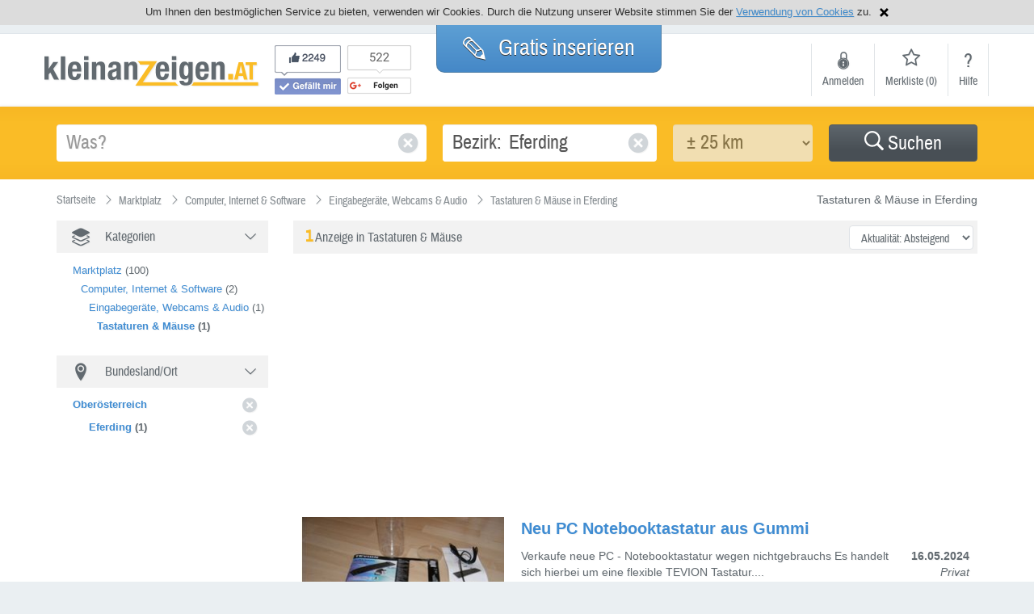

--- FILE ---
content_type: text/html
request_url: https://www.kleinanzeigen.at/Marktplatz/Computer-Internet-Software/Eingabegeraete-Webcams-Audio/Tastaturen-Maeuse-in-Eferding
body_size: 18865
content:
<!DOCTYPE html>
<html xmlns="http://www.w3.org/1999/xhtml" xmlns:og="http://opengraphprotocol.org/schema/" xmlns:fb="http://www.facebook.com/2008/fbml">
	<head>
		<title>Tastaturen & Mäuse Eingabegeräte, Webcams & Audio Tastaturen & Mäuse Computer, Software in Eferding Kleinanzeigen auf dem Marktplatz und Flohmarkt auf Kleinanzeigen.at</title>
		<meta http-equiv="content-language" content="de">
		<meta http-equiv="Content-Type" content="text/html; charset=iso-8859-1">
		<meta http-equiv="imagetoolbar" content="no">
		<meta http-equiv="X-UA-Compatible" content="IE=edge"><script type="text/javascript">(window.NREUM||(NREUM={})).init={ajax:{deny_list:["bam.nr-data.net"]},feature_flags:["soft_nav"]};(window.NREUM||(NREUM={})).loader_config={licenseKey:"d95150d277",applicationID:"472365490",browserID:"479671413"};;/*! For license information please see nr-loader-rum-1.308.0.min.js.LICENSE.txt */
(()=>{var e,t,r={163:(e,t,r)=>{"use strict";r.d(t,{j:()=>E});var n=r(384),i=r(1741);var a=r(2555);r(860).K7.genericEvents;const s="experimental.resources",o="register",c=e=>{if(!e||"string"!=typeof e)return!1;try{document.createDocumentFragment().querySelector(e)}catch{return!1}return!0};var d=r(2614),u=r(944),l=r(8122);const f="[data-nr-mask]",g=e=>(0,l.a)(e,(()=>{const e={feature_flags:[],experimental:{allow_registered_children:!1,resources:!1},mask_selector:"*",block_selector:"[data-nr-block]",mask_input_options:{color:!1,date:!1,"datetime-local":!1,email:!1,month:!1,number:!1,range:!1,search:!1,tel:!1,text:!1,time:!1,url:!1,week:!1,textarea:!1,select:!1,password:!0}};return{ajax:{deny_list:void 0,block_internal:!0,enabled:!0,autoStart:!0},api:{get allow_registered_children(){return e.feature_flags.includes(o)||e.experimental.allow_registered_children},set allow_registered_children(t){e.experimental.allow_registered_children=t},duplicate_registered_data:!1},browser_consent_mode:{enabled:!1},distributed_tracing:{enabled:void 0,exclude_newrelic_header:void 0,cors_use_newrelic_header:void 0,cors_use_tracecontext_headers:void 0,allowed_origins:void 0},get feature_flags(){return e.feature_flags},set feature_flags(t){e.feature_flags=t},generic_events:{enabled:!0,autoStart:!0},harvest:{interval:30},jserrors:{enabled:!0,autoStart:!0},logging:{enabled:!0,autoStart:!0},metrics:{enabled:!0,autoStart:!0},obfuscate:void 0,page_action:{enabled:!0},page_view_event:{enabled:!0,autoStart:!0},page_view_timing:{enabled:!0,autoStart:!0},performance:{capture_marks:!1,capture_measures:!1,capture_detail:!0,resources:{get enabled(){return e.feature_flags.includes(s)||e.experimental.resources},set enabled(t){e.experimental.resources=t},asset_types:[],first_party_domains:[],ignore_newrelic:!0}},privacy:{cookies_enabled:!0},proxy:{assets:void 0,beacon:void 0},session:{expiresMs:d.wk,inactiveMs:d.BB},session_replay:{autoStart:!0,enabled:!1,preload:!1,sampling_rate:10,error_sampling_rate:100,collect_fonts:!1,inline_images:!1,fix_stylesheets:!0,mask_all_inputs:!0,get mask_text_selector(){return e.mask_selector},set mask_text_selector(t){c(t)?e.mask_selector="".concat(t,",").concat(f):""===t||null===t?e.mask_selector=f:(0,u.R)(5,t)},get block_class(){return"nr-block"},get ignore_class(){return"nr-ignore"},get mask_text_class(){return"nr-mask"},get block_selector(){return e.block_selector},set block_selector(t){c(t)?e.block_selector+=",".concat(t):""!==t&&(0,u.R)(6,t)},get mask_input_options(){return e.mask_input_options},set mask_input_options(t){t&&"object"==typeof t?e.mask_input_options={...t,password:!0}:(0,u.R)(7,t)}},session_trace:{enabled:!0,autoStart:!0},soft_navigations:{enabled:!0,autoStart:!0},spa:{enabled:!0,autoStart:!0},ssl:void 0,user_actions:{enabled:!0,elementAttributes:["id","className","tagName","type"]}}})());var p=r(6154),m=r(9324);let h=0;const v={buildEnv:m.F3,distMethod:m.Xs,version:m.xv,originTime:p.WN},b={consented:!1},y={appMetadata:{},get consented(){return this.session?.state?.consent||b.consented},set consented(e){b.consented=e},customTransaction:void 0,denyList:void 0,disabled:!1,harvester:void 0,isolatedBacklog:!1,isRecording:!1,loaderType:void 0,maxBytes:3e4,obfuscator:void 0,onerror:void 0,ptid:void 0,releaseIds:{},session:void 0,timeKeeper:void 0,registeredEntities:[],jsAttributesMetadata:{bytes:0},get harvestCount(){return++h}},_=e=>{const t=(0,l.a)(e,y),r=Object.keys(v).reduce((e,t)=>(e[t]={value:v[t],writable:!1,configurable:!0,enumerable:!0},e),{});return Object.defineProperties(t,r)};var w=r(5701);const x=e=>{const t=e.startsWith("http");e+="/",r.p=t?e:"https://"+e};var R=r(7836),k=r(3241);const A={accountID:void 0,trustKey:void 0,agentID:void 0,licenseKey:void 0,applicationID:void 0,xpid:void 0},S=e=>(0,l.a)(e,A),T=new Set;function E(e,t={},r,s){let{init:o,info:c,loader_config:d,runtime:u={},exposed:l=!0}=t;if(!c){const e=(0,n.pV)();o=e.init,c=e.info,d=e.loader_config}e.init=g(o||{}),e.loader_config=S(d||{}),c.jsAttributes??={},p.bv&&(c.jsAttributes.isWorker=!0),e.info=(0,a.D)(c);const f=e.init,m=[c.beacon,c.errorBeacon];T.has(e.agentIdentifier)||(f.proxy.assets&&(x(f.proxy.assets),m.push(f.proxy.assets)),f.proxy.beacon&&m.push(f.proxy.beacon),e.beacons=[...m],function(e){const t=(0,n.pV)();Object.getOwnPropertyNames(i.W.prototype).forEach(r=>{const n=i.W.prototype[r];if("function"!=typeof n||"constructor"===n)return;let a=t[r];e[r]&&!1!==e.exposed&&"micro-agent"!==e.runtime?.loaderType&&(t[r]=(...t)=>{const n=e[r](...t);return a?a(...t):n})})}(e),(0,n.US)("activatedFeatures",w.B)),u.denyList=[...f.ajax.deny_list||[],...f.ajax.block_internal?m:[]],u.ptid=e.agentIdentifier,u.loaderType=r,e.runtime=_(u),T.has(e.agentIdentifier)||(e.ee=R.ee.get(e.agentIdentifier),e.exposed=l,(0,k.W)({agentIdentifier:e.agentIdentifier,drained:!!w.B?.[e.agentIdentifier],type:"lifecycle",name:"initialize",feature:void 0,data:e.config})),T.add(e.agentIdentifier)}},384:(e,t,r)=>{"use strict";r.d(t,{NT:()=>s,US:()=>u,Zm:()=>o,bQ:()=>d,dV:()=>c,pV:()=>l});var n=r(6154),i=r(1863),a=r(1910);const s={beacon:"bam.nr-data.net",errorBeacon:"bam.nr-data.net"};function o(){return n.gm.NREUM||(n.gm.NREUM={}),void 0===n.gm.newrelic&&(n.gm.newrelic=n.gm.NREUM),n.gm.NREUM}function c(){let e=o();return e.o||(e.o={ST:n.gm.setTimeout,SI:n.gm.setImmediate||n.gm.setInterval,CT:n.gm.clearTimeout,XHR:n.gm.XMLHttpRequest,REQ:n.gm.Request,EV:n.gm.Event,PR:n.gm.Promise,MO:n.gm.MutationObserver,FETCH:n.gm.fetch,WS:n.gm.WebSocket},(0,a.i)(...Object.values(e.o))),e}function d(e,t){let r=o();r.initializedAgents??={},t.initializedAt={ms:(0,i.t)(),date:new Date},r.initializedAgents[e]=t}function u(e,t){o()[e]=t}function l(){return function(){let e=o();const t=e.info||{};e.info={beacon:s.beacon,errorBeacon:s.errorBeacon,...t}}(),function(){let e=o();const t=e.init||{};e.init={...t}}(),c(),function(){let e=o();const t=e.loader_config||{};e.loader_config={...t}}(),o()}},782:(e,t,r)=>{"use strict";r.d(t,{T:()=>n});const n=r(860).K7.pageViewTiming},860:(e,t,r)=>{"use strict";r.d(t,{$J:()=>u,K7:()=>c,P3:()=>d,XX:()=>i,Yy:()=>o,df:()=>a,qY:()=>n,v4:()=>s});const n="events",i="jserrors",a="browser/blobs",s="rum",o="browser/logs",c={ajax:"ajax",genericEvents:"generic_events",jserrors:i,logging:"logging",metrics:"metrics",pageAction:"page_action",pageViewEvent:"page_view_event",pageViewTiming:"page_view_timing",sessionReplay:"session_replay",sessionTrace:"session_trace",softNav:"soft_navigations",spa:"spa"},d={[c.pageViewEvent]:1,[c.pageViewTiming]:2,[c.metrics]:3,[c.jserrors]:4,[c.spa]:5,[c.ajax]:6,[c.sessionTrace]:7,[c.softNav]:8,[c.sessionReplay]:9,[c.logging]:10,[c.genericEvents]:11},u={[c.pageViewEvent]:s,[c.pageViewTiming]:n,[c.ajax]:n,[c.spa]:n,[c.softNav]:n,[c.metrics]:i,[c.jserrors]:i,[c.sessionTrace]:a,[c.sessionReplay]:a,[c.logging]:o,[c.genericEvents]:"ins"}},944:(e,t,r)=>{"use strict";r.d(t,{R:()=>i});var n=r(3241);function i(e,t){"function"==typeof console.debug&&(console.debug("New Relic Warning: https://github.com/newrelic/newrelic-browser-agent/blob/main/docs/warning-codes.md#".concat(e),t),(0,n.W)({agentIdentifier:null,drained:null,type:"data",name:"warn",feature:"warn",data:{code:e,secondary:t}}))}},1687:(e,t,r)=>{"use strict";r.d(t,{Ak:()=>d,Ze:()=>f,x3:()=>u});var n=r(3241),i=r(7836),a=r(3606),s=r(860),o=r(2646);const c={};function d(e,t){const r={staged:!1,priority:s.P3[t]||0};l(e),c[e].get(t)||c[e].set(t,r)}function u(e,t){e&&c[e]&&(c[e].get(t)&&c[e].delete(t),p(e,t,!1),c[e].size&&g(e))}function l(e){if(!e)throw new Error("agentIdentifier required");c[e]||(c[e]=new Map)}function f(e="",t="feature",r=!1){if(l(e),!e||!c[e].get(t)||r)return p(e,t);c[e].get(t).staged=!0,g(e)}function g(e){const t=Array.from(c[e]);t.every(([e,t])=>t.staged)&&(t.sort((e,t)=>e[1].priority-t[1].priority),t.forEach(([t])=>{c[e].delete(t),p(e,t)}))}function p(e,t,r=!0){const s=e?i.ee.get(e):i.ee,c=a.i.handlers;if(!s.aborted&&s.backlog&&c){if((0,n.W)({agentIdentifier:e,type:"lifecycle",name:"drain",feature:t}),r){const e=s.backlog[t],r=c[t];if(r){for(let t=0;e&&t<e.length;++t)m(e[t],r);Object.entries(r).forEach(([e,t])=>{Object.values(t||{}).forEach(t=>{t[0]?.on&&t[0]?.context()instanceof o.y&&t[0].on(e,t[1])})})}}s.isolatedBacklog||delete c[t],s.backlog[t]=null,s.emit("drain-"+t,[])}}function m(e,t){var r=e[1];Object.values(t[r]||{}).forEach(t=>{var r=e[0];if(t[0]===r){var n=t[1],i=e[3],a=e[2];n.apply(i,a)}})}},1738:(e,t,r)=>{"use strict";r.d(t,{U:()=>g,Y:()=>f});var n=r(3241),i=r(9908),a=r(1863),s=r(944),o=r(5701),c=r(3969),d=r(8362),u=r(860),l=r(4261);function f(e,t,r,a){const f=a||r;!f||f[e]&&f[e]!==d.d.prototype[e]||(f[e]=function(){(0,i.p)(c.xV,["API/"+e+"/called"],void 0,u.K7.metrics,r.ee),(0,n.W)({agentIdentifier:r.agentIdentifier,drained:!!o.B?.[r.agentIdentifier],type:"data",name:"api",feature:l.Pl+e,data:{}});try{return t.apply(this,arguments)}catch(e){(0,s.R)(23,e)}})}function g(e,t,r,n,s){const o=e.info;null===r?delete o.jsAttributes[t]:o.jsAttributes[t]=r,(s||null===r)&&(0,i.p)(l.Pl+n,[(0,a.t)(),t,r],void 0,"session",e.ee)}},1741:(e,t,r)=>{"use strict";r.d(t,{W:()=>a});var n=r(944),i=r(4261);class a{#e(e,...t){if(this[e]!==a.prototype[e])return this[e](...t);(0,n.R)(35,e)}addPageAction(e,t){return this.#e(i.hG,e,t)}register(e){return this.#e(i.eY,e)}recordCustomEvent(e,t){return this.#e(i.fF,e,t)}setPageViewName(e,t){return this.#e(i.Fw,e,t)}setCustomAttribute(e,t,r){return this.#e(i.cD,e,t,r)}noticeError(e,t){return this.#e(i.o5,e,t)}setUserId(e,t=!1){return this.#e(i.Dl,e,t)}setApplicationVersion(e){return this.#e(i.nb,e)}setErrorHandler(e){return this.#e(i.bt,e)}addRelease(e,t){return this.#e(i.k6,e,t)}log(e,t){return this.#e(i.$9,e,t)}start(){return this.#e(i.d3)}finished(e){return this.#e(i.BL,e)}recordReplay(){return this.#e(i.CH)}pauseReplay(){return this.#e(i.Tb)}addToTrace(e){return this.#e(i.U2,e)}setCurrentRouteName(e){return this.#e(i.PA,e)}interaction(e){return this.#e(i.dT,e)}wrapLogger(e,t,r){return this.#e(i.Wb,e,t,r)}measure(e,t){return this.#e(i.V1,e,t)}consent(e){return this.#e(i.Pv,e)}}},1863:(e,t,r)=>{"use strict";function n(){return Math.floor(performance.now())}r.d(t,{t:()=>n})},1910:(e,t,r)=>{"use strict";r.d(t,{i:()=>a});var n=r(944);const i=new Map;function a(...e){return e.every(e=>{if(i.has(e))return i.get(e);const t="function"==typeof e?e.toString():"",r=t.includes("[native code]"),a=t.includes("nrWrapper");return r||a||(0,n.R)(64,e?.name||t),i.set(e,r),r})}},2555:(e,t,r)=>{"use strict";r.d(t,{D:()=>o,f:()=>s});var n=r(384),i=r(8122);const a={beacon:n.NT.beacon,errorBeacon:n.NT.errorBeacon,licenseKey:void 0,applicationID:void 0,sa:void 0,queueTime:void 0,applicationTime:void 0,ttGuid:void 0,user:void 0,account:void 0,product:void 0,extra:void 0,jsAttributes:{},userAttributes:void 0,atts:void 0,transactionName:void 0,tNamePlain:void 0};function s(e){try{return!!e.licenseKey&&!!e.errorBeacon&&!!e.applicationID}catch(e){return!1}}const o=e=>(0,i.a)(e,a)},2614:(e,t,r)=>{"use strict";r.d(t,{BB:()=>s,H3:()=>n,g:()=>d,iL:()=>c,tS:()=>o,uh:()=>i,wk:()=>a});const n="NRBA",i="SESSION",a=144e5,s=18e5,o={STARTED:"session-started",PAUSE:"session-pause",RESET:"session-reset",RESUME:"session-resume",UPDATE:"session-update"},c={SAME_TAB:"same-tab",CROSS_TAB:"cross-tab"},d={OFF:0,FULL:1,ERROR:2}},2646:(e,t,r)=>{"use strict";r.d(t,{y:()=>n});class n{constructor(e){this.contextId=e}}},2843:(e,t,r)=>{"use strict";r.d(t,{G:()=>a,u:()=>i});var n=r(3878);function i(e,t=!1,r,i){(0,n.DD)("visibilitychange",function(){if(t)return void("hidden"===document.visibilityState&&e());e(document.visibilityState)},r,i)}function a(e,t,r){(0,n.sp)("pagehide",e,t,r)}},3241:(e,t,r)=>{"use strict";r.d(t,{W:()=>a});var n=r(6154);const i="newrelic";function a(e={}){try{n.gm.dispatchEvent(new CustomEvent(i,{detail:e}))}catch(e){}}},3606:(e,t,r)=>{"use strict";r.d(t,{i:()=>a});var n=r(9908);a.on=s;var i=a.handlers={};function a(e,t,r,a){s(a||n.d,i,e,t,r)}function s(e,t,r,i,a){a||(a="feature"),e||(e=n.d);var s=t[a]=t[a]||{};(s[r]=s[r]||[]).push([e,i])}},3878:(e,t,r)=>{"use strict";function n(e,t){return{capture:e,passive:!1,signal:t}}function i(e,t,r=!1,i){window.addEventListener(e,t,n(r,i))}function a(e,t,r=!1,i){document.addEventListener(e,t,n(r,i))}r.d(t,{DD:()=>a,jT:()=>n,sp:()=>i})},3969:(e,t,r)=>{"use strict";r.d(t,{TZ:()=>n,XG:()=>o,rs:()=>i,xV:()=>s,z_:()=>a});const n=r(860).K7.metrics,i="sm",a="cm",s="storeSupportabilityMetrics",o="storeEventMetrics"},4234:(e,t,r)=>{"use strict";r.d(t,{W:()=>a});var n=r(7836),i=r(1687);class a{constructor(e,t){this.agentIdentifier=e,this.ee=n.ee.get(e),this.featureName=t,this.blocked=!1}deregisterDrain(){(0,i.x3)(this.agentIdentifier,this.featureName)}}},4261:(e,t,r)=>{"use strict";r.d(t,{$9:()=>d,BL:()=>o,CH:()=>g,Dl:()=>_,Fw:()=>y,PA:()=>h,Pl:()=>n,Pv:()=>k,Tb:()=>l,U2:()=>a,V1:()=>R,Wb:()=>x,bt:()=>b,cD:()=>v,d3:()=>w,dT:()=>c,eY:()=>p,fF:()=>f,hG:()=>i,k6:()=>s,nb:()=>m,o5:()=>u});const n="api-",i="addPageAction",a="addToTrace",s="addRelease",o="finished",c="interaction",d="log",u="noticeError",l="pauseReplay",f="recordCustomEvent",g="recordReplay",p="register",m="setApplicationVersion",h="setCurrentRouteName",v="setCustomAttribute",b="setErrorHandler",y="setPageViewName",_="setUserId",w="start",x="wrapLogger",R="measure",k="consent"},5289:(e,t,r)=>{"use strict";r.d(t,{GG:()=>s,Qr:()=>c,sB:()=>o});var n=r(3878),i=r(6389);function a(){return"undefined"==typeof document||"complete"===document.readyState}function s(e,t){if(a())return e();const r=(0,i.J)(e),s=setInterval(()=>{a()&&(clearInterval(s),r())},500);(0,n.sp)("load",r,t)}function o(e){if(a())return e();(0,n.DD)("DOMContentLoaded",e)}function c(e){if(a())return e();(0,n.sp)("popstate",e)}},5607:(e,t,r)=>{"use strict";r.d(t,{W:()=>n});const n=(0,r(9566).bz)()},5701:(e,t,r)=>{"use strict";r.d(t,{B:()=>a,t:()=>s});var n=r(3241);const i=new Set,a={};function s(e,t){const r=t.agentIdentifier;a[r]??={},e&&"object"==typeof e&&(i.has(r)||(t.ee.emit("rumresp",[e]),a[r]=e,i.add(r),(0,n.W)({agentIdentifier:r,loaded:!0,drained:!0,type:"lifecycle",name:"load",feature:void 0,data:e})))}},6154:(e,t,r)=>{"use strict";r.d(t,{OF:()=>c,RI:()=>i,WN:()=>u,bv:()=>a,eN:()=>l,gm:()=>s,mw:()=>o,sb:()=>d});var n=r(1863);const i="undefined"!=typeof window&&!!window.document,a="undefined"!=typeof WorkerGlobalScope&&("undefined"!=typeof self&&self instanceof WorkerGlobalScope&&self.navigator instanceof WorkerNavigator||"undefined"!=typeof globalThis&&globalThis instanceof WorkerGlobalScope&&globalThis.navigator instanceof WorkerNavigator),s=i?window:"undefined"!=typeof WorkerGlobalScope&&("undefined"!=typeof self&&self instanceof WorkerGlobalScope&&self||"undefined"!=typeof globalThis&&globalThis instanceof WorkerGlobalScope&&globalThis),o=Boolean("hidden"===s?.document?.visibilityState),c=/iPad|iPhone|iPod/.test(s.navigator?.userAgent),d=c&&"undefined"==typeof SharedWorker,u=((()=>{const e=s.navigator?.userAgent?.match(/Firefox[/\s](\d+\.\d+)/);Array.isArray(e)&&e.length>=2&&e[1]})(),Date.now()-(0,n.t)()),l=()=>"undefined"!=typeof PerformanceNavigationTiming&&s?.performance?.getEntriesByType("navigation")?.[0]?.responseStart},6389:(e,t,r)=>{"use strict";function n(e,t=500,r={}){const n=r?.leading||!1;let i;return(...r)=>{n&&void 0===i&&(e.apply(this,r),i=setTimeout(()=>{i=clearTimeout(i)},t)),n||(clearTimeout(i),i=setTimeout(()=>{e.apply(this,r)},t))}}function i(e){let t=!1;return(...r)=>{t||(t=!0,e.apply(this,r))}}r.d(t,{J:()=>i,s:()=>n})},6630:(e,t,r)=>{"use strict";r.d(t,{T:()=>n});const n=r(860).K7.pageViewEvent},7699:(e,t,r)=>{"use strict";r.d(t,{It:()=>a,KC:()=>o,No:()=>i,qh:()=>s});var n=r(860);const i=16e3,a=1e6,s="SESSION_ERROR",o={[n.K7.logging]:!0,[n.K7.genericEvents]:!1,[n.K7.jserrors]:!1,[n.K7.ajax]:!1}},7836:(e,t,r)=>{"use strict";r.d(t,{P:()=>o,ee:()=>c});var n=r(384),i=r(8990),a=r(2646),s=r(5607);const o="nr@context:".concat(s.W),c=function e(t,r){var n={},s={},u={},l=!1;try{l=16===r.length&&d.initializedAgents?.[r]?.runtime.isolatedBacklog}catch(e){}var f={on:p,addEventListener:p,removeEventListener:function(e,t){var r=n[e];if(!r)return;for(var i=0;i<r.length;i++)r[i]===t&&r.splice(i,1)},emit:function(e,r,n,i,a){!1!==a&&(a=!0);if(c.aborted&&!i)return;t&&a&&t.emit(e,r,n);var o=g(n);m(e).forEach(e=>{e.apply(o,r)});var d=v()[s[e]];d&&d.push([f,e,r,o]);return o},get:h,listeners:m,context:g,buffer:function(e,t){const r=v();if(t=t||"feature",f.aborted)return;Object.entries(e||{}).forEach(([e,n])=>{s[n]=t,t in r||(r[t]=[])})},abort:function(){f._aborted=!0,Object.keys(f.backlog).forEach(e=>{delete f.backlog[e]})},isBuffering:function(e){return!!v()[s[e]]},debugId:r,backlog:l?{}:t&&"object"==typeof t.backlog?t.backlog:{},isolatedBacklog:l};return Object.defineProperty(f,"aborted",{get:()=>{let e=f._aborted||!1;return e||(t&&(e=t.aborted),e)}}),f;function g(e){return e&&e instanceof a.y?e:e?(0,i.I)(e,o,()=>new a.y(o)):new a.y(o)}function p(e,t){n[e]=m(e).concat(t)}function m(e){return n[e]||[]}function h(t){return u[t]=u[t]||e(f,t)}function v(){return f.backlog}}(void 0,"globalEE"),d=(0,n.Zm)();d.ee||(d.ee=c)},8122:(e,t,r)=>{"use strict";r.d(t,{a:()=>i});var n=r(944);function i(e,t){try{if(!e||"object"!=typeof e)return(0,n.R)(3);if(!t||"object"!=typeof t)return(0,n.R)(4);const r=Object.create(Object.getPrototypeOf(t),Object.getOwnPropertyDescriptors(t)),a=0===Object.keys(r).length?e:r;for(let s in a)if(void 0!==e[s])try{if(null===e[s]){r[s]=null;continue}Array.isArray(e[s])&&Array.isArray(t[s])?r[s]=Array.from(new Set([...e[s],...t[s]])):"object"==typeof e[s]&&"object"==typeof t[s]?r[s]=i(e[s],t[s]):r[s]=e[s]}catch(e){r[s]||(0,n.R)(1,e)}return r}catch(e){(0,n.R)(2,e)}}},8362:(e,t,r)=>{"use strict";r.d(t,{d:()=>a});var n=r(9566),i=r(1741);class a extends i.W{agentIdentifier=(0,n.LA)(16)}},8374:(e,t,r)=>{r.nc=(()=>{try{return document?.currentScript?.nonce}catch(e){}return""})()},8990:(e,t,r)=>{"use strict";r.d(t,{I:()=>i});var n=Object.prototype.hasOwnProperty;function i(e,t,r){if(n.call(e,t))return e[t];var i=r();if(Object.defineProperty&&Object.keys)try{return Object.defineProperty(e,t,{value:i,writable:!0,enumerable:!1}),i}catch(e){}return e[t]=i,i}},9324:(e,t,r)=>{"use strict";r.d(t,{F3:()=>i,Xs:()=>a,xv:()=>n});const n="1.308.0",i="PROD",a="CDN"},9566:(e,t,r)=>{"use strict";r.d(t,{LA:()=>o,bz:()=>s});var n=r(6154);const i="xxxxxxxx-xxxx-4xxx-yxxx-xxxxxxxxxxxx";function a(e,t){return e?15&e[t]:16*Math.random()|0}function s(){const e=n.gm?.crypto||n.gm?.msCrypto;let t,r=0;return e&&e.getRandomValues&&(t=e.getRandomValues(new Uint8Array(30))),i.split("").map(e=>"x"===e?a(t,r++).toString(16):"y"===e?(3&a()|8).toString(16):e).join("")}function o(e){const t=n.gm?.crypto||n.gm?.msCrypto;let r,i=0;t&&t.getRandomValues&&(r=t.getRandomValues(new Uint8Array(e)));const s=[];for(var o=0;o<e;o++)s.push(a(r,i++).toString(16));return s.join("")}},9908:(e,t,r)=>{"use strict";r.d(t,{d:()=>n,p:()=>i});var n=r(7836).ee.get("handle");function i(e,t,r,i,a){a?(a.buffer([e],i),a.emit(e,t,r)):(n.buffer([e],i),n.emit(e,t,r))}}},n={};function i(e){var t=n[e];if(void 0!==t)return t.exports;var a=n[e]={exports:{}};return r[e](a,a.exports,i),a.exports}i.m=r,i.d=(e,t)=>{for(var r in t)i.o(t,r)&&!i.o(e,r)&&Object.defineProperty(e,r,{enumerable:!0,get:t[r]})},i.f={},i.e=e=>Promise.all(Object.keys(i.f).reduce((t,r)=>(i.f[r](e,t),t),[])),i.u=e=>"nr-rum-1.308.0.min.js",i.o=(e,t)=>Object.prototype.hasOwnProperty.call(e,t),e={},t="NRBA-1.308.0.PROD:",i.l=(r,n,a,s)=>{if(e[r])e[r].push(n);else{var o,c;if(void 0!==a)for(var d=document.getElementsByTagName("script"),u=0;u<d.length;u++){var l=d[u];if(l.getAttribute("src")==r||l.getAttribute("data-webpack")==t+a){o=l;break}}if(!o){c=!0;var f={296:"sha512-+MIMDsOcckGXa1EdWHqFNv7P+JUkd5kQwCBr3KE6uCvnsBNUrdSt4a/3/L4j4TxtnaMNjHpza2/erNQbpacJQA=="};(o=document.createElement("script")).charset="utf-8",i.nc&&o.setAttribute("nonce",i.nc),o.setAttribute("data-webpack",t+a),o.src=r,0!==o.src.indexOf(window.location.origin+"/")&&(o.crossOrigin="anonymous"),f[s]&&(o.integrity=f[s])}e[r]=[n];var g=(t,n)=>{o.onerror=o.onload=null,clearTimeout(p);var i=e[r];if(delete e[r],o.parentNode&&o.parentNode.removeChild(o),i&&i.forEach(e=>e(n)),t)return t(n)},p=setTimeout(g.bind(null,void 0,{type:"timeout",target:o}),12e4);o.onerror=g.bind(null,o.onerror),o.onload=g.bind(null,o.onload),c&&document.head.appendChild(o)}},i.r=e=>{"undefined"!=typeof Symbol&&Symbol.toStringTag&&Object.defineProperty(e,Symbol.toStringTag,{value:"Module"}),Object.defineProperty(e,"__esModule",{value:!0})},i.p="https://js-agent.newrelic.com/",(()=>{var e={374:0,840:0};i.f.j=(t,r)=>{var n=i.o(e,t)?e[t]:void 0;if(0!==n)if(n)r.push(n[2]);else{var a=new Promise((r,i)=>n=e[t]=[r,i]);r.push(n[2]=a);var s=i.p+i.u(t),o=new Error;i.l(s,r=>{if(i.o(e,t)&&(0!==(n=e[t])&&(e[t]=void 0),n)){var a=r&&("load"===r.type?"missing":r.type),s=r&&r.target&&r.target.src;o.message="Loading chunk "+t+" failed: ("+a+": "+s+")",o.name="ChunkLoadError",o.type=a,o.request=s,n[1](o)}},"chunk-"+t,t)}};var t=(t,r)=>{var n,a,[s,o,c]=r,d=0;if(s.some(t=>0!==e[t])){for(n in o)i.o(o,n)&&(i.m[n]=o[n]);if(c)c(i)}for(t&&t(r);d<s.length;d++)a=s[d],i.o(e,a)&&e[a]&&e[a][0](),e[a]=0},r=self["webpackChunk:NRBA-1.308.0.PROD"]=self["webpackChunk:NRBA-1.308.0.PROD"]||[];r.forEach(t.bind(null,0)),r.push=t.bind(null,r.push.bind(r))})(),(()=>{"use strict";i(8374);var e=i(8362),t=i(860);const r=Object.values(t.K7);var n=i(163);var a=i(9908),s=i(1863),o=i(4261),c=i(1738);var d=i(1687),u=i(4234),l=i(5289),f=i(6154),g=i(944),p=i(384);const m=e=>f.RI&&!0===e?.privacy.cookies_enabled;function h(e){return!!(0,p.dV)().o.MO&&m(e)&&!0===e?.session_trace.enabled}var v=i(6389),b=i(7699);class y extends u.W{constructor(e,t){super(e.agentIdentifier,t),this.agentRef=e,this.abortHandler=void 0,this.featAggregate=void 0,this.loadedSuccessfully=void 0,this.onAggregateImported=new Promise(e=>{this.loadedSuccessfully=e}),this.deferred=Promise.resolve(),!1===e.init[this.featureName].autoStart?this.deferred=new Promise((t,r)=>{this.ee.on("manual-start-all",(0,v.J)(()=>{(0,d.Ak)(e.agentIdentifier,this.featureName),t()}))}):(0,d.Ak)(e.agentIdentifier,t)}importAggregator(e,t,r={}){if(this.featAggregate)return;const n=async()=>{let n;await this.deferred;try{if(m(e.init)){const{setupAgentSession:t}=await i.e(296).then(i.bind(i,3305));n=t(e)}}catch(e){(0,g.R)(20,e),this.ee.emit("internal-error",[e]),(0,a.p)(b.qh,[e],void 0,this.featureName,this.ee)}try{if(!this.#t(this.featureName,n,e.init))return(0,d.Ze)(this.agentIdentifier,this.featureName),void this.loadedSuccessfully(!1);const{Aggregate:i}=await t();this.featAggregate=new i(e,r),e.runtime.harvester.initializedAggregates.push(this.featAggregate),this.loadedSuccessfully(!0)}catch(e){(0,g.R)(34,e),this.abortHandler?.(),(0,d.Ze)(this.agentIdentifier,this.featureName,!0),this.loadedSuccessfully(!1),this.ee&&this.ee.abort()}};f.RI?(0,l.GG)(()=>n(),!0):n()}#t(e,r,n){if(this.blocked)return!1;switch(e){case t.K7.sessionReplay:return h(n)&&!!r;case t.K7.sessionTrace:return!!r;default:return!0}}}var _=i(6630),w=i(2614),x=i(3241);class R extends y{static featureName=_.T;constructor(e){var t;super(e,_.T),this.setupInspectionEvents(e.agentIdentifier),t=e,(0,c.Y)(o.Fw,function(e,r){"string"==typeof e&&("/"!==e.charAt(0)&&(e="/"+e),t.runtime.customTransaction=(r||"http://custom.transaction")+e,(0,a.p)(o.Pl+o.Fw,[(0,s.t)()],void 0,void 0,t.ee))},t),this.importAggregator(e,()=>i.e(296).then(i.bind(i,3943)))}setupInspectionEvents(e){const t=(t,r)=>{t&&(0,x.W)({agentIdentifier:e,timeStamp:t.timeStamp,loaded:"complete"===t.target.readyState,type:"window",name:r,data:t.target.location+""})};(0,l.sB)(e=>{t(e,"DOMContentLoaded")}),(0,l.GG)(e=>{t(e,"load")}),(0,l.Qr)(e=>{t(e,"navigate")}),this.ee.on(w.tS.UPDATE,(t,r)=>{(0,x.W)({agentIdentifier:e,type:"lifecycle",name:"session",data:r})})}}class k extends e.d{constructor(e){var t;(super(),f.gm)?(this.features={},(0,p.bQ)(this.agentIdentifier,this),this.desiredFeatures=new Set(e.features||[]),this.desiredFeatures.add(R),(0,n.j)(this,e,e.loaderType||"agent"),t=this,(0,c.Y)(o.cD,function(e,r,n=!1){if("string"==typeof e){if(["string","number","boolean"].includes(typeof r)||null===r)return(0,c.U)(t,e,r,o.cD,n);(0,g.R)(40,typeof r)}else(0,g.R)(39,typeof e)},t),function(e){(0,c.Y)(o.Dl,function(t,r=!1){if("string"!=typeof t&&null!==t)return void(0,g.R)(41,typeof t);const n=e.info.jsAttributes["enduser.id"];r&&null!=n&&n!==t?(0,a.p)(o.Pl+"setUserIdAndResetSession",[t],void 0,"session",e.ee):(0,c.U)(e,"enduser.id",t,o.Dl,!0)},e)}(this),function(e){(0,c.Y)(o.nb,function(t){if("string"==typeof t||null===t)return(0,c.U)(e,"application.version",t,o.nb,!1);(0,g.R)(42,typeof t)},e)}(this),function(e){(0,c.Y)(o.d3,function(){e.ee.emit("manual-start-all")},e)}(this),function(e){(0,c.Y)(o.Pv,function(t=!0){if("boolean"==typeof t){if((0,a.p)(o.Pl+o.Pv,[t],void 0,"session",e.ee),e.runtime.consented=t,t){const t=e.features.page_view_event;t.onAggregateImported.then(e=>{const r=t.featAggregate;e&&!r.sentRum&&r.sendRum()})}}else(0,g.R)(65,typeof t)},e)}(this),this.run()):(0,g.R)(21)}get config(){return{info:this.info,init:this.init,loader_config:this.loader_config,runtime:this.runtime}}get api(){return this}run(){try{const e=function(e){const t={};return r.forEach(r=>{t[r]=!!e[r]?.enabled}),t}(this.init),n=[...this.desiredFeatures];n.sort((e,r)=>t.P3[e.featureName]-t.P3[r.featureName]),n.forEach(r=>{if(!e[r.featureName]&&r.featureName!==t.K7.pageViewEvent)return;if(r.featureName===t.K7.spa)return void(0,g.R)(67);const n=function(e){switch(e){case t.K7.ajax:return[t.K7.jserrors];case t.K7.sessionTrace:return[t.K7.ajax,t.K7.pageViewEvent];case t.K7.sessionReplay:return[t.K7.sessionTrace];case t.K7.pageViewTiming:return[t.K7.pageViewEvent];default:return[]}}(r.featureName).filter(e=>!(e in this.features));n.length>0&&(0,g.R)(36,{targetFeature:r.featureName,missingDependencies:n}),this.features[r.featureName]=new r(this)})}catch(e){(0,g.R)(22,e);for(const e in this.features)this.features[e].abortHandler?.();const t=(0,p.Zm)();delete t.initializedAgents[this.agentIdentifier]?.features,delete this.sharedAggregator;return t.ee.get(this.agentIdentifier).abort(),!1}}}var A=i(2843),S=i(782);class T extends y{static featureName=S.T;constructor(e){super(e,S.T),f.RI&&((0,A.u)(()=>(0,a.p)("docHidden",[(0,s.t)()],void 0,S.T,this.ee),!0),(0,A.G)(()=>(0,a.p)("winPagehide",[(0,s.t)()],void 0,S.T,this.ee)),this.importAggregator(e,()=>i.e(296).then(i.bind(i,2117))))}}var E=i(3969);class I extends y{static featureName=E.TZ;constructor(e){super(e,E.TZ),f.RI&&document.addEventListener("securitypolicyviolation",e=>{(0,a.p)(E.xV,["Generic/CSPViolation/Detected"],void 0,this.featureName,this.ee)}),this.importAggregator(e,()=>i.e(296).then(i.bind(i,9623)))}}new k({features:[R,T,I],loaderType:"lite"})})()})();</script>
		<meta name="robots" content="index,follow">
		<link rel="canonical" href="https://www.kleinanzeigen.at/Marktplatz/Computer-Internet-Software/Eingabegeraete-Webcams-Audio/Tastaturen-Maeuse-in-Eferding" />
		<meta name="title" content="Tastaturen & Mäuse Eingabegeräte, Webcams & Audio Tastaturen & Mäuse Computer, Software in Eferding Kleinanzeigen auf dem Marktplatz und Flohmarkt">
		<meta name="keywords" content="Tastaturen & Mäuse">
		<meta name="description" content="1 Anzeigen zu Tastaturen & Mäuse Eingabegeräte, Webcams & Audio Tastaturen & Mäuse Computer, Software in Eferding gefunden. &#10003; Kostenlos, schnell und einfach Kleinanzeigen aufgeben &#10003; sofort online! Jetzt finden oder inserieren auf Kleinanzeigen.at">
		<meta name="viewport" content="width=device-width, initial-scale=1.0, maximum-scale=1.0, user-scalable=no" />


	

		<link rel="stylesheet" href="https://www.kleinanzeigen.at/min/?g=search_css" type="text/css" />


<script src="https://challenges.cloudflare.com/turnstile/v0/api.js" async defer></script>
		<link rel="SHORTCUT ICON" href="https://www.kleinanzeigen.at/favicon.ico?v=3">
		<meta property="og:title" content="Tastaturen & Mäuse Eingabegeräte, Webcams & Audio Tastaturen & Mäuse Computer, Software in Eferding Kleinanzeigen auf dem Marktplatz und Flohmarkt"/>
		<meta property="og:image" content="https://www.kleinanzeigen.at/images/AT/fb.png"/>
		<meta property="og:url" content="https://www.kleinanzeigen.at/Marktplatz/Computer-Internet-Software/Eingabegeraete-Webcams-Audio/Tastaturen-Maeuse-in-Eferding"/>
		<meta property="og:site_name" content="kleinanzeigen.at"/>
		
<script language="javascript">
var fbAppId="201658486528704";var jsPROXY_URL="http://files.kleinanzeigen.at/v-1000000003/";var jsDOMAIN="https://www.kleinanzeigen.at/";var jsDOMAIN_NAME="kleinanzeigen.at";
</script>

	<script type="text/javascript">
		var jQl={q:[],dq:[],gs:[],ready:function(a){"function"==typeof a&&jQl.q.push(a);return jQl},getScript:function(a,c){jQl.gs.push([a,c])},unq:function(){for(var a=0;a<jQl.q.length;a++)jQl.q[a]();jQl.q=[]},ungs:function(){for(var a=0;a<jQl.gs.length;a++)jQuery.getScript(jQl.gs[a][0],jQl.gs[a][1]);jQl.gs=[]},bId:null,boot:function(a){"undefined"==typeof window.jQuery.fn?jQl.bId||(jQl.bId=setInterval(function(){jQl.boot(a)},25)):(jQl.bId&&clearInterval(jQl.bId),jQl.bId=0,jQl.unqjQdep(),jQl.ungs(),jQuery(jQl.unq()), "function"==typeof a&&a())},booted:function(){return 0===jQl.bId},loadjQ:function(a,c){setTimeout(function(){var b=document.createElement("script");b.src=a;document.getElementsByTagName("head")[0].appendChild(b)},1);jQl.boot(c)},loadjQdep:function(a){jQl.loadxhr(a,jQl.qdep)},qdep:function(a){a&&("undefined"!==typeof window.jQuery.fn&&!jQl.dq.length?jQl.rs(a):jQl.dq.push(a))},unqjQdep:function(){if("undefined"==typeof window.jQuery.fn)setTimeout(jQl.unqjQdep,50);else{for(var a=0;a<jQl.dq.length;a++)jQl.rs(jQl.dq[a]); jQl.dq=[]}},rs:function(a){var c=document.createElement("script");document.getElementsByTagName("head")[0].appendChild(c);c.text=a},loadxhr:function(a,c){var b;b=jQl.getxo();b.onreadystatechange=function(){4!=b.readyState||200!=b.status||c(b.responseText,a)};try{b.open("GET",a,!0),b.send("")}catch(d){}},getxo:function(){var a=!1;try{a=new XMLHttpRequest}catch(c){for(var b=["MSXML2.XMLHTTP.5.0","MSXML2.XMLHTTP.4.0","MSXML2.XMLHTTP.3.0","MSXML2.XMLHTTP","Microsoft.XMLHTTP"],d=0;d<b.length;++d){try{a= new ActiveXObject(b[d])}catch(e){continue}break}}finally{return a}}};if("undefined"==typeof window.jQuery){var $=jQl.ready,jQuery=$;$.getScript=jQl.getScript};
		jQl.boot();
	</script>
	<script defer src="//ajax.googleapis.com/ajax/libs/jquery/1.10.2/jquery.min.js"></script>
		

				<script defer language="javascript" src="https://www.kleinanzeigen.at/min/?g=tmain_js" charset="utf-8" type="text/javascript"></script>
		<script>(function(i,s,o,g,r,a,m){i['GoogleAnalyticsObject']=r;i[r]=i[r]||function(){  (i[r].q=i[r].q||[]).push(arguments)},i[r].l=1*new Date();a=s.createElement(o),  m=s.getElementsByTagName(o)[0];a.async=1;a.src=g;m.parentNode.insertBefore(a,m)  })(window,document,'script','//www.google-analytics.com/analytics.js','ga');  ga('create', 'UA-68709923-1', 'auto'); ga('require', 'displayfeatures'); ga('send', 'pageview'); ga('set', 'anonymizeIp', true);</script><script async src='https://www.googletagmanager.com/gtag/js?id=G-NXCGSZRKT0'></script><script>window.dataLayer = window.dataLayer || [];function gtag(){dataLayer.push(arguments);} gtag('js', new Date()); gtag('config', 'G-NXCGSZRKT0'); </script>		<!--[if gte IE 9]>
		  <style type="text/css">
		    .gradient {
		       filter: none;
		    }
		  </style>
		<![endif]-->
	</head>
	<body>
	<div id="fb-root"></div>
		<div id="sb-site">
		<div id="page-header" class="header">
			<div class="spacer"></div>
			<div class="logo"><a href="https://www.kleinanzeigen.at/"><img alt="kleinanzeigen.at Gratis inserieren" title="kleinanzeigen.at Gratis inserieren" src="//files.kleinanzeigen.at/images/AT/logo_270x50.png" /></a></div>
			<div class="social">
				<div class="google">
					<img id="gp-preview" src="//files.kleinanzeigen.at/images/gp.png" alt="Google plus likes">
					<div id="gp-real" class="g-follow" data-annotation="vertical-bubble" data-height="20" data-href="https://plus.google.com/115435968304696065236" data-rel="publisher"></div>
				</div>
				<div id="fb-like-root"></div>
				<div class="facebook">
					<img id="fb-preview" src="//files.kleinanzeigen.at/images/fb.png" alt="facebook likes">
					<div id="fp-real" class="fb-like" data-href="http://www.facebook.com/kleinanzeigen.at" data-width="82" data-layout="box_count" data-show-faces="true" data-send="false" data-action="like" data-share="false"></div>
				</div>
			</div>
			<div class="new">
				<div class="new-table">
					<div class="border-radius-10 gradient-blue"><a href="https://www.kleinanzeigen.at/neue-anzeige-aufgeben" rel="nofollow" title="Gratis inserieren"><span class="icon-uniF756"></span> Gratis <span class="small">inserieren</span></a></div>
				</div>
			</div>
			<div class="nav">
				<div class="nav-table">
					<div class="spacer"></div>
															<div id="nav_login"><a title="Anmelden" href="https://www.kleinanzeigen.at/login"><span class="icon-locked"></span><br>Anmelden</a></div>
			        <div id="nav_favorites"><a title="Merkliste" href="/merkliste"><span class="icon-star-empty"></span><br>Merkliste (<span class="cnt">0</span>)</a></div>
			        <div class="last" id="nav_help"><a title="Hilfe" href="https://www.kleinanzeigen.at/hilfe.php"><span>?</span><br>Hilfe</a></div>
			        <div id="slide_menu"><a href="#slidingMenu" class="icon-th-menu no-shadow"></a></div>
			    </div>
			</div>
			<div class="spacer"></div>
		</div>
								<form action="/Marktplatz/Computer-Internet-Software/Eingabegeraete-Webcams-Audio/Tastaturen-Maeuse-in-Eferding/suche-neu" method="post" style="padding:0px;margin:0px;" id="suchformular" role="form">
			<input type="hidden" name="sKat" value="291~36391" />
					<div id="search-area" class="gradient-orange full">
			<div class="container">
	<div id="mobile-search" class="row">
		<div class="col-2" id="btn-back"><span class=""></span></div>
		<div class="col-4" id="btn-filter"><span class="icon-search"></span> Filter</div>
		<div class="col-2" id="btn-pos"><span class="icon-scope"></span></div>
		<div class="col-2" id="btn-sort"><div class="icon-sort-up"></div><div class="icon-sort-down"></div></div>
		<div class="col-2" id="btn-grid"><span class="icon-list"></span></div>
	</div>
	<div id="global-filter" class="row">
		<div class="col-12"><input type="hidden" name="send_form_global_search" value="true" id="form_global_search-element-0"/><div class="form-group"><div class="input-group"><label for="form_global_search-element-1" class="sr-only">Was?</label><input type="text" class="form-control frm_input fld_sBegriff" name="sBegriff" tabindex="1" placeholder="Was?" id="form_global_search-element-1" value=""/><span class="input-group-addon"><span class="icon-cancel2"></span></span></div></div><div class="form-group"><div class="input-group"><label for="form_global_search-element-2" class="sr-only">Wo?</label><input type="hidden" id="sPlzOrt_code" name="sPlzOrt_code" value="" /><input type="text" class="form-control frm_input fld_sPlzOrt" name="sPlzOrt" tabindex="2" placeholder="Wo?" id="sPlzOrt" value="" value=""/><span class="input-group-addon"><span class="icon-cancel2"></span></span></div></div><div class="form-group"><label for="form_global_search-element-3" class="sr-only">Umkreis</label><select class="form-control frm_select fld_sUmkreis" name="sUmkreis" tabindex="3" placeholder="Umkreis" autocomplete="off" id="form_global_search-element-3"><option value="">Umkreis</option><option value="1">gesamter Ort</option><option value="10">&plusmn; 10 km</option><option value="25" selected="selected">&plusmn; 25 km</option><option value="50">&plusmn; 50 km</option><option value="100">&plusmn; 100 km</option><option value="250">&plusmn; 250 km</option><option value="500">&plusmn; 500 km</option></select></div><input type="hidden" name="bl" id="ajax_bl" value="4"/><input type="hidden" name="bz" id="ajax_bz" value="405"/><input type="hidden" name="bl" id="ajax_bl" value="4"/><div class="form-btn"><button type="submit" value="span class=&quot;icon-search&quot;/span Suchen" name="" tabindex="4" class="btn btn-default frm_submit fld_submit" id="form_global_search_button"><span class="icon-search"></span> Suchen</button></div><script type="text/javascript">jQuery(document).ready(function() {jQuery("#form_global_search").bind("submit", function() {jQuery(this).find("button[type=submit]").button().button("disable");});jQuery("#form_global_search .pfbc-element:last").css({ "margin-bottom": "0", "padding-bottom": "0", "border-bottom": "none" });
		function setTypeAheaddebc15e6c584caa768f479956570797b() {

			var showDistrictProvince = 1;
			if($('#mobile-search').css('display') != 'none'){
				showDistrictProvince = 0;
			}
			

			var engine = new Bloodhound({
				remote: '/index.php?__contr=Ajax&__action=get_postcode_city&showDistrictProvince='+showDistrictProvince+'&term=%QUERY',
				limit: 100,
			  	datumTokenizer: function(d) { 
			      	return Bloodhound.tokenizers.whitespace(d.val); 
			  	},
			  	queryTokenizer: Bloodhound.tokenizers.whitespace
			});
			engine.initialize();

			$('input#sPlzOrt').typeahead( null, 
				{
		    		name: 'sPlzOrt',
		    		source: engine.ttAdapter(),
		    		minLength: 2,
		    		displayKey: function(dataset) { return dataset.city; },
		    		highlight: true
		    	}
			);

			$('input#sPlzOrt').on('typeahead:selected', function (object, datum) {
				var val = 'ORT~'+datum.postcode+':'+datum.lng+':'+datum.lat;
				if(datum.postcode == '0000' && datum.code == 'province' ){ val = 'PROVINCE~'+datum.province+':'+datum.lng+':'+datum.lat;}
				if(datum.postcode == '0000' && datum.code == 'district' ){ val = 'DISTRICT~'+datum.district+':'+datum.lng+':'+datum.lat;}
				$('input#sPlzOrt_code').val(val);
				return false;
			});
		}

		setTypeAheaddebc15e6c584caa768f479956570797b();

	jQuery("#form_global_search_button").button();	});
</script></div>
	</div>	
</div>
	<script language="javascript">
		$(document).ready(function(){
			$('#sPlzOrt_code').val('DISTRICT~405:0.0:0.0');
			if($('#mobile-search').css('display') != 'none'){
			}else{
				$('#sPlzOrt').val('Bezirk:  Eferding');
			}

		});
	</script>
			</div>
			<div id="page-content">
			<div class="container">
	<div class="row">
	<div class="col-lg-8 col-md-8 col-sm-8 hidden-xs b-crumb" itemscope itemtype="http://data-vocabulary.org/Breadcrumb">
		
				<a class="b-crumb-main" href="https://www.kleinanzeigen.at/" itemprop="url" alt="Kostenlose Kleinanzeigen" title="Kleinanzeigen"><span itemprop="title">Startseite</span></a>
					<span class="b-crumb-child" itemprop="child" itemscope itemtype="http://data-vocabulary.org/Breadcrumb"><a href="/Marktplatz-in-Eferding" itemprop="url" alt="Marktplatz" title="Marktplatz"><span itemprop="title">Marktplatz</span></a></span>
					<span class="b-crumb-child" itemprop="child" itemscope itemtype="http://data-vocabulary.org/Breadcrumb"><a href="/Marktplatz/Computer-Internet-Software-in-Eferding" itemprop="url" alt="Computer, Internet & Software" title="Computer, Internet & Software"><span itemprop="title">Computer, Internet & Software</span></a></span>
					<span class="b-crumb-child" itemprop="child" itemscope itemtype="http://data-vocabulary.org/Breadcrumb"><a href="/Marktplatz/Computer-Internet-Software/Eingabegeraete-Webcams-Audio-in-Eferding" itemprop="url" alt="Eingabeger&auml;te, Webcams & Audio" title="Eingabeger&auml;te, Webcams & Audio"><span itemprop="title">Eingabeger&auml;te, Webcams & Audio</span></a></span>
					<span class="b-crumb-child" itemprop="child" itemscope itemtype="http://data-vocabulary.org/Breadcrumb"><a href="/Marktplatz/Computer-Internet-Software/Eingabegeraete-Webcams-Audio/Tastaturen-Maeuse-in-Eferding" itemprop="url" alt="Tastaturen & M&auml;use" title="Tastaturen & M&auml;use&nbsp;in&nbsp;Eferding"><span itemprop="title">Tastaturen & M&auml;use&nbsp;in&nbsp;Eferding</span></a></span>
				</div>
		
		<div class="col-lg-4 col-md-4 col-sm-4 text-right">
<h1 style="font-size: 14px; line-height: inherit; font-weight: normal; color: #626a70; margin: 15px 0;">Tastaturen & Mäuse in Eferding</h1></div>
		
		
	</div>
</div>		<div class="cont-center">
	<div id="search-result" class="container">
		<div class="row">
			<div id="left-col" class="col-lg-3 col-md-3 col-sm-3"><div class="nav-block category separate">
	<div class="headline">
		<div class="icon-uniF7E4"></div>
		<div>Kategorien</div>
		<div class="toggler open"></div>
	</div>
	<div>
		<ul>
				<li class="level2" data-cnt="100" data-srt="1" data-hk="291" data-k="0">
	<a href="/Marktplatz-in-Eferding" alt="Marktplatz" title="Marktplatz in Eferding">Marktplatz</a>&nbsp;<span>(100)</span></li>
<li class="level3" data-cnt="2" data-srt="1" data-hk="291" data-k="43803">
	<a href="/Marktplatz/Computer-Internet-Software-in-Eferding" alt="Computer, Internet & Software" title="Computer, Internet & Software in Eferding">Computer, Internet & Software</a>&nbsp;<span>(2)</span></li>
<li class="level4" data-cnt="1" data-srt="1" data-hk="291" data-k="106">
	<a href="/Marktplatz/Computer-Internet-Software/Eingabegeraete-Webcams-Audio-in-Eferding" alt="Eingabeger&auml;te, Webcams & Audio" title="Eingabeger&auml;te, Webcams & Audio in Eferding">Eingabeger&auml;te, Webcams & Audio</a>&nbsp;<span>(1)</span></li>
<li class="level5 filt-active" data-cnt="1" data-srt="1" data-hk="291" data-k="36391">
	<b>Tastaturen & M&auml;use</b>&nbsp;<span><b>(1)</b></span></li>
		</ul>
	</div>
</div>
<script type="text/javascript">$(document).ready( function() { sortCategoryTree(); });</script>
<div class="nav-block region">
	<div class="headline">
		<div class="icon-location"></div>
		<div>Bundesland/Ort</div>
		<div class="toggler open"></div>
	</div>
	<div>
		<ul class="province">
					<li class="filt-active" data-hk="291" data-k="36391">
							<div class="bold"><a href="/Marktplatz/Computer-Internet-Software/Eingabegeraete-Webcams-Audio/Tastaturen-Maeuse-in-Ober&ouml;sterreich" title="Tastaturen & Mäuse in Ober&ouml;sterreich" alt="Tastaturen & Mäuse in Ober&ouml;sterreich">Ober&ouml;sterreich</a>&nbsp;<span></span></div>
				<div class="rm-filt"><a href="/Marktplatz/Computer-Internet-Software/Eingabegeraete-Webcams-Audio/Tastaturen-Maeuse" rel="nofollow" class="icon-cancel2"></a></div>
						</li>
						<li class="district">
				<ul class="district">
									<li class="level2 filt-active" data-cnt="1" data-srt="1" data-hk="291" data-k="36391">
											<div class="bold"><a href="/Marktplatz/Computer-Internet-Software/Eingabegeraete-Webcams-Audio/Tastaturen-Maeuse-in-Eferding" title="Tastaturen & Mäuse in Eferding" alt="Tastaturen & Mäuse in Eferding">Eferding</a>&nbsp;<span>(1)</span></div>
						<div class="rm-filt"><a href="/Marktplatz/Computer-Internet-Software/Eingabegeraete-Webcams-Audio/Tastaturen-Maeuse-in-Ober&ouml;sterreich" rel="nofollow" class="icon-cancel2"></a></div>
										</li>
												</ul>
				<div style="clear:both"></div>
			</li>
							</ul>
		<div style="clear:both"></div>
	</div>
</div>

<!-- klanz.at/Comp-Software/SE/B3 --><div style="padding-top:20px;padding-left:0px; width: 300px; text-align: center">
<script type="text/javascript">
	contWidth = window.innerWidth || document.documentElement.clientWidth || document.body.clientWidth;
	if(typeof contWidth != 'undefined' && contWidth > 768)
	{
		document.write("<script async src=\"\/\/pagead2.googlesyndication.com\/pagead\/js\/adsbygoogle.js\"><\/script>");
		document.write("<!-- kleinanzeigen.de 160x600 Suchergebnis -->");
		document.write("<ins class=\"adsbygoogle\"");
		document.write("     style=\"display:inline-block;width:160px;height:600px\"");
		document.write("     data-ad-client=\"ca-pub-7176323234405639\"");
		document.write("     data-ad-slot=\"3944677313\"><\/ins>");
		document.write("<script>");
		document.write("(adsbygoogle = window.adsbygoogle || []).push({});");
		document.write("<\/script>");
		
	}
</script>

<!--<script async src="//pagead2.googlesyndication.com/pagead/js/adsbygoogle.js"></script>-->
<!-- Kleinanzeigen.at - Sidebar 300x600 -->
<!--<ins class="adsbygoogle"
     style="display:inline-block;width:300px;height:600px"
     data-ad-client="ca-pub-7176323234405639"
     data-ad-slot="4165098113"></ins>
<script>
(adsbygoogle = window.adsbygoogle || []).push({});
</script>-->
</div>
<div class="nav-block category separate">
<div class="headline">
<div class="icon-uniF7E4"></div>
<div>Hauptbereiche</div>
<div class="toggler open"></div>
</div>
<div style="padding:10px;">
<li><a href="https://www.kleinanzeigen.at/Auto-Motor" title="Auto Kleinanzeigen">Autos & Motor</a></li>
<li><a href="https://www.kleinanzeigen.at/Dienstleistungen-Kurse" title="Dienstleistungen">Dienstleistungen & Kurse</a></li>
<li><a href="https://www.kleinanzeigen.at/Immobilien" title="Immobilien Kleinanzeigen">Immobilien</a></li>
<li><a href="https://www.kleinanzeigen.at/Jobs-Stellenmarkt" title="Jobs auf der Jobbb&ouml;rse von Kleinanzeigen.de">Jobs & Stellenanzeigen</a></li>
<li><a href="https://www.kleinanzeigen.at/Kontakte-Freizeitangebote" title="Kontakte & Freizeitangebote">Kontakte & Freizeitangebote</a></li>
<li><a href="https://www.kleinanzeigen.at/Marktplatz" title="Marktplatz von Kleinanzeigen">Marktplatz</a></li>
<li><a href="https://www.kleinanzeigen.at/Gutscheine" title="Gutscheine bei Kleinanzeigen">Gutscheine</a></li>
<li><a href="https://www.kleinanzeigen.at/Marktplatz/Eintrittskarten-Tickets" title="Ticketbb&ouml;rse von Kleinanzeigen">Tickets</a></li>
<li><a href="https://www.kleinanzeigen.at/Tauschboerse" title="Tauschb&ouml;rse von Kleinanzeigen">Tauschb&ouml;rse</a></li>
<li><a href="https://www.kleinanzeigen.at/Mieten-Vermieten" title="Mieten & Vermieten auf Kleinanzeigen">Mieten & Vermieten</a></li>
</div>
</div>

</div>
			<div id="right-col" class="col-lg-9 col-md-9 col-sm-9 col-xs-12 visible-xs visible-md visible-sm visible-lg gallery">	<div class="header">
		<div class="headline">
			<div style="padding-left:10px;">
			<span style="font-size: 20px; color: #fabc26; font-weight: bold;">1</span> Anzeige in 
			Tastaturen & Mäuse			</div>
			<div style="text-align:right;">
				<select name="s" onchange="self.location.href='/Marktplatz/Computer-Internet-Software/Eingabegeraete-Webcams-Audio/Tastaturen-Maeuse-in-Eferding?s='+this.value;">
									<option value="vd">Aktualit&auml;t: Absteigend</option>
									<option value="va">Aktualit&auml;t: Aufsteigend</option>
									<option value="pa">Preis: Aufsteigend</option>
									<option value="pd">Preis: Absteigend</option>
									<option value="rd">Beste Ergebnisse</option>
								</select>
			</div>
		</div>
	</div>
			<div id="adsLineTopCont">
			<div id="adsLineTop">
																						<script async src="//pagead2.googlesyndication.com/pagead/js/adsbygoogle.js"></script>
							<ins class="adsbygoogle" style="display:block" data-ad-client="ca-pub-7176323234405639" data-ad-slot="7756509713" data-ad-format="auto"></ins>
							<script>
								(adsbygoogle = window.adsbygoogle || []).push({});
							</script>
																		</div>
		</div>
	
<div class="srl-item-cont" itemscope itemtype="http://schema.org/Product">
	<meta itemprop="name" content="Neu PC Notebooktastatur aus Gummi">
	<meta itemprop="description" content="Verkaufe neue PC - Notebooktastatur wegen nichtgebrauchs Es handelt sich hierbei um eine flexible TEVION Tastatur....">
	<meta itemprop="url" content="https://www.kleinanzeigen.at/Neu-PC-Notebooktastatur-aus-Gummi-782866.html">
		<meta itemprop="image" content="//files.kleinanzeigen.at/inserate_bilder/782/782866/Neu_PC_Notebooktastatur_Gummi-m_82e75902.jpg">
		<div class="tbl srl-item " itemprop="offers" itemscope itemtype="http://schema.org/Offer" >
		<div class="tbl-col img">
										<a href="https://www.kleinanzeigen.at/Neu-PC-Notebooktastatur-aus-Gummi-782866.html" alt="Neu PC Notebooktastatur aus Gummi" title="Neu PC Notebooktastatur aus Gummi">
			
			<img class="lazy" data-original="//files.kleinanzeigen.at/inserate_bilder/782/782866/Neu_PC_Notebooktastatur_Gummi-m_82e75902.jpg" border="0" /><noscript><img src="//files.kleinanzeigen.at/inserate_bilder/782/782866/Neu_PC_Notebooktastatur_Gummi-m_82e75902.jpg" border="0" title="Neu PC Notebooktastatur Gummi" alt="Neu PC Notebooktastatur Gummi - Tastaturen &amp; Mäuse - Bild 1" /></noscript></a>			</a>
		</div>
		<div class="tbl-col tbl-col-t txt">
						<meta itemprop="priceCurrency" content="EUR">
						<div class="title">
									<a href="https://www.kleinanzeigen.at/Neu-PC-Notebooktastatur-aus-Gummi-782866.html" alt="Neu PC Notebooktastatur aus Gummi" title="Neu PC Notebooktastatur aus Gummi"><span>Neu PC Notebooktastatur aus Gummi</span></a>
							</div>
			<div class="tbl desc hidden-xs visible-sm visible-md visible-lg visible-print">
				<div class="tbl-col tbl-col-t" style="width:100%;">Verkaufe neue PC - Notebooktastatur wegen nichtgebrauchs Es handelt sich hierbei um eine flexible TEVION Tastatur....</div>
				<div class="tbl-col tbl-col-rt"><div class="day">16.05.2024</div><div class="utype">Privat</div></div>
			</div>
			<div class="tbl addr">
				<div class="tbl-col tbl-col-lt"><span class="hidden-xs visible-sm visible-md visible-lg">A-4072 Alkoven</span><div class="distance"></div></div>
								<div class="tbl-col tbl-col-rb price"><div class="utype visible-xs">Privat</div><span><span class="eur">15,00</span></span></div>
													<meta itemprop="price" content="15,00">
							</div>
		</div>
	</div>
</div><div id="adsLineBottomCont"><div id="adsLineBottom"></div></div>
<div class="search-agent visible-lg visible-md visible-sm visible-xs">
	<div class="arrow-up visible-xs"></div>
	<div class="content">
		<div>Benachrichtigung bei neuen Inseraten zu Ihrer Suche?</div>
		<div class="form-group">
			<div class="input-group">
				<label for="search-agent-email" class="sr-only">Ihre E-Mail-Adresse</label>
				<input type="text" class="form-control" name="search_agent_email" tabindex="5" placeholder="Ihre E-Mail-Adresse ..." value="" id="search-agent-email">
				<span class="input-group-addon" style="border-color: rgb(204, 204, 204);"><span class="icon-cancel2"></span></span>
			</div>
		</div>
		<div class="search-btn"><div class="icon-search"></div><div class="lbl"><span class="hidden-xs hidden-sm hidden-md">Benachrichtigung anlegen</span><span class="hidden-lg">Anlegen</span></div></div>
	</div>
	<div style="clear:both;float:none;"></div>
</div></div>

		</div>
						<div class="row pgn">
			<div class="col-lg-3 col-md-3 col-sm-3 hidden-xs"></div>
			<div class="col-lg-9 col-md-9 col-sm-9 col-xs-12 visible-xs visible-md visible-sm visible-lg"><div id="pagination" class="tbl">
	<div class="tbl-col tbl-col-lm">
			<div><a href="javascript:void(0);" class="icon-double-angle-left"></a></div>
		<div><a href="javascript:void(0);" class="icon-angle-left"></a></div>	
		</div>
	<div class="tbl-col tbl-col-cm">
	 
		<a href="javascript:void(0);" class="active">1</a> 
		</div>
	<div class="tbl-col tbl-col-rm">
			<div><a href="javascript:void(0);" class="icon-angle-right"></a></div>
		<div><a href="javascript:void(0);" class="icon-double-angle-right"></a></div>
		</div>
</div>
<div id="pagination-mobile" class="tbl">
	<div class="tbl-col tbl-col-lm">
			<div><a href="javascript:void(0);" class="icon-angle-left"></a></div>
		</div>
	<div class="tbl-col tbl-col-cm">
	 
		<a href="javascript:void(0);" class="active">1</a> 
		</div>
	<div class="tbl-col tbl-col-rm">
			<div><a href="javascript:void(0);" class="icon-angle-right"></a></div>
		</div>
</div></div>
		</div>
				
	</div>
</div>
				</div>
		</form>
	

				<div class="spacer"></div><br>
<br>
<center>
<div>
Kleinanzeigen.at &#10004; Der virtuelle Flohmarkt f&uuml;r Ihre kostenlose Kleinanzeige. <br><br>


<a href="https://www.kleinanzeigen.at/anzeige-aufgeben" title="Kostenlose Kleinanzeigen">Kostenlose Kleinanzeigen</a> |
<a href="https://www.kleinanzeigen.at/Immobilien/Wohnung-kaufen" title="Wohnung kaufen">Wohnung kaufen</a> |
<a href="https://www.kleinanzeigen.at/Jobs-Stellenmarkt/Jobs" title="Jobs auf der Jobb&ouml;rse von Kleinanzeigen.de">Jobb&ouml;rse</a> |
<a href="https://www.kleinanzeigen.at/Marktplatz" title="Marktplatz von Kleinanzeigen">Flohmarkt</a> |
<a href="https://www.kleinanzeigen.at/Immobilien/Haus-kaufen" title="Haus kaufen">Haus kaufen</a> |
<a href="https://www.kleinanzeigen.at/Auto-Motor/Autos" title="Gebrauchtwagen Kleinanzeigen">Gebrauchtwagen</a> |
<a href="https://www.kleinanzeigen.at/Auto-Motor/Motorraeder" title="Motorr&auml;der Kleinanzeigen">Motorr&auml;der</a> |
<a href="https://www.kleinanzeigen.at/Marktplatz/Mode-Schuhe-Schmuck/Bekleidung" title="Kleidung Kleinanzeigen zu Bekleidung">Bekleidung</a> |
<a href="https://www.kleinanzeigen.at/Marktplatz/Haushalt-Haushaltsgeraete" title="Haushaltsger&auml;te Kleinanzeigen">Haushaltsger&auml;te</a><br><br>

	<div>
		<!-- Add text for AT here -->
	</div>

</div><br></center>
				<div class="spacer"></div>

			<div id="page-footer" class="footer gradient-grey">
				<div class="spacer"></div>
				<div class="block1">
					<div class="logo"><a href="https://www.kleinanzeigen.at/"><img alt="kleinanzeigen.at Gratis inserieren" title="kleinanzeigen.at Gratis inserieren" src="//files.kleinanzeigen.at/images/AT/logo_grey_220x31.jpg" /><div>&copy; by HYRO FZ-LLC 2026.</div></a></div>
					<a id="fan-fb" href="http://www.facebook.com/kleinanzeigen.at" target="_blank" alt="kleinanzeigen.at auf Facebook" title="kleinanzeigen.at auf Facebook"><span class="icon-facebook"></span></a><a id="fan-google" href="https://plus.google.com/115435968304696065236" rel="publisher" target="_blank" alt="kleinanzeigen.at auf Google+" title="kleinanzeigen.at auf Google+"><span class="icon-google-plus"></span></a>
				</div>
				<div class="block2">
									<div><a href="https://www.kleinanzeigen.at/kontakt.php" title="Kontakt" target="_blank">&raquo; Kontakt</a></div>
					<div><a href="https://www.kleinanzeigen.at/datenschutzerklaerung.php" title="Datenschutzerklärung" rel="nofollow,noindex" target="_blank">&raquo; Datenschutzerkl&auml;rung</a></div>
					<div><a href="https://www.kleinanzeigen.at/hilfe.php?id=256" title="Sicherheitshinweise" target="_blank">&raquo; Sicherheitshinweise</a></div>
					<div><a href="https://www.kleinanzeigen.at/agb_AT.php" title="AGB" rel="nofollow,noindex" target="_blank">&raquo; AGB</a></div>
					<div><a href="https://www.kleinanzeigen.at/impressum.php" title="Impressum" rel="nofollow,noindex" target="_blank">&raquo; Impressum</a></div>
					<div><a href="https://www.kleinanzeigen.at/mein-kleinanzeigen/kundeninformation" title="Kundeninformationen" rel="nofollow,noindex" target="_blank">&raquo; Kundeninformationen</a></div>
					<div><a href="https://www.kleinanzeigen.at/hilfe.php?id=254&faq=45" title="Zahlungsarten" rel="nofollow,noindex" target="_blank">&raquo; Zahlungsarten</a></div>
				</div>
				<div class="block3">
					<div><a href="https://www.kleinanzeigen.at/partner.php" title="Partner">&raquo; Partner</a></div>
					<div>
						<a href="https://www.kleinanzeigen.at/marketing.php" title="Newsletter-Marketing" target="_blank">&raquo; Newsletter-Marketing</a>
					</div>
					<div>
						<a href="https://de.kleinanzeigen.com" title="Kleinanzeigen Deutschland" target="_blank">&raquo; Kleinanzeigen Deutschland</a>
					</div>				
				</div>
				<div class="spacer"></div>
			</div>
		</div>
		<div id="slidingMenu" class="sb-slidebar sb-right">
			<div id="slidingMenuContent">
							<div class="memberarea-nav">
					<div class="mb" style="height:65px; background-color: #2b3135;">
						<span style="color: #ffffff; display: inline-block; line-height: 65px; font-size: 24px; font-family: archivo_narrowregular; padding-left: 20px; width: 50%;">Men&uuml;</span>
					</div>
					<div class="nav-block mb">
						<div class="headline" style="display:none;">
							<div class="toggler open"></div>
						</div>
						<div>
							<ul>
								<li class="level1"><a href="https://www.kleinanzeigen.at/login" title="Registrieren / Login" rel="nofollow"><span class="icon-locked"></span>Registrieren / Login</a></li>
								<li class="level1"><a href="https://www.kleinanzeigen.at/merkliste" title="Merkliste" rel="nofollow"><span class="icon-star"></span>Merkliste</a> <span class="num">(0)</span></li>
								<li class="level1"><a href="https://www.kleinanzeigen.at/hilfe.php" title="Hilfe" rel="nofollow"><span style="color:#ffffff;width: 30px !important; display: inline-block !important; font-size: 22px !important; vertical-align: middle !important; line-height: 50px !important; padding-left: 10px !important; margin-right: 15px !important;">?</span>Hilfe</a></li>
							</ul>
						</div>
					</div>
				</div>
						</div>
		</div>
		


<div class="modal fade" id="search-agent-dialog" tabindex="-1" role="dialog" aria-labelledby="searchAgentModalLabel" aria-hidden="true"></div>
						<script defer language="javascript" src="https://www.kleinanzeigen.at/min/?g=bmain_js" charset="utf-8" type="text/javascript"></script>
		
<script>
		$(document).ready(function() {

			$('#fb-real').hide();
			$('#gp-real').hide();
			$('#fb-preview').one('mouseenter', function() {
				window.fbAsyncInit = function() {
			    	FB.init({ appId: '201658486528704',  xfbml: true, version: 'v2.1', cookie: true});
		  		};
				(function(d, s, id){
			    	var js, fjs = d.getElementsByTagName(s)[0];
			    	if (d.getElementById(id)) {return;}
			    	js = d.createElement(s); js.id = id;
			    	js.src = "//connect.facebook.net/de_DE/sdk.js";
			    	fjs.parentNode.insertBefore(js, fjs);
			   	}(document, 'script', 'facebook-jssdk'));
    			$('#fb-preview').remove();
    			$('#fb-real').show();
			});

			$('#gp-preview').one('mouseenter', function() {
				window.___gcfg = {lang: 'de'};
				(function() {
					var po = document.createElement('script'); po.type = 'text/javascript'; po.async = true;
					po.src = '//apis.google.com/js/plusone.js';
					var s = document.getElementsByTagName('script')[0]; s.parentNode.insertBefore(po, s);
				})();
    			$('#gp-preview').remove();
    			$('#gp-real').show();
			});
			

			
		});

		</script>
	<script type="text/javascript">window.NREUM||(NREUM={});NREUM.info={"beacon":"bam.nr-data.net","licenseKey":"d95150d277","applicationID":"472365490","transactionName":"bwFbZ0pQDRdWWxELX1ZLbEFRHgoKU10dTEBQFA==","queueTime":0,"applicationTime":78,"atts":"Q0ZMEQJKHkgVWUdYS0UZ","errorBeacon":"bam.nr-data.net","agent":""}</script></body>
</html>


--- FILE ---
content_type: text/html; charset=utf-8
request_url: https://www.google.com/recaptcha/api2/aframe
body_size: 268
content:
<!DOCTYPE HTML><html><head><meta http-equiv="content-type" content="text/html; charset=UTF-8"></head><body><script nonce="Jkq2m6IhAndPOjZl4t7dQw">/** Anti-fraud and anti-abuse applications only. See google.com/recaptcha */ try{var clients={'sodar':'https://pagead2.googlesyndication.com/pagead/sodar?'};window.addEventListener("message",function(a){try{if(a.source===window.parent){var b=JSON.parse(a.data);var c=clients[b['id']];if(c){var d=document.createElement('img');d.src=c+b['params']+'&rc='+(localStorage.getItem("rc::a")?sessionStorage.getItem("rc::b"):"");window.document.body.appendChild(d);sessionStorage.setItem("rc::e",parseInt(sessionStorage.getItem("rc::e")||0)+1);localStorage.setItem("rc::h",'1769000581972');}}}catch(b){}});window.parent.postMessage("_grecaptcha_ready", "*");}catch(b){}</script></body></html>